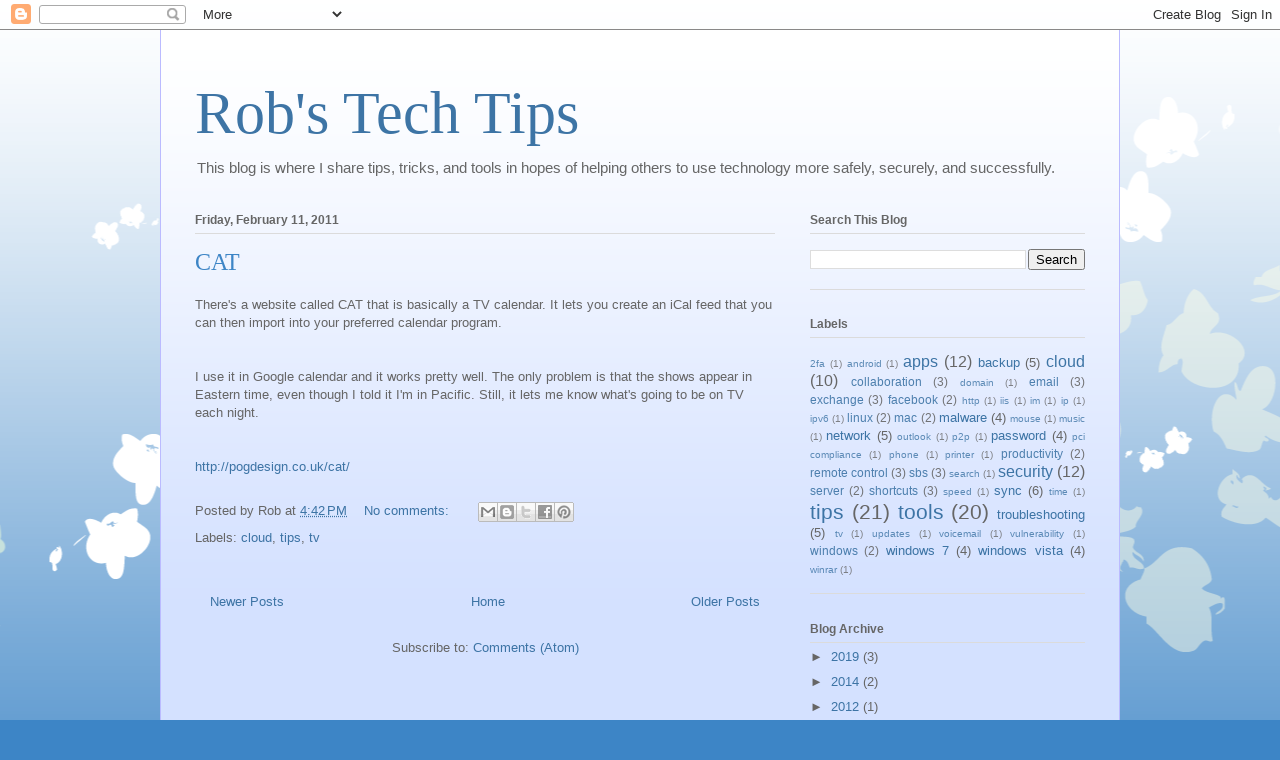

--- FILE ---
content_type: text/html; charset=UTF-8
request_url: https://techtips.fulori.com/b/stats?style=BLACK_TRANSPARENT&timeRange=ALL_TIME&token=APq4FmAmjrXjx-stp9H6V1sCzyqAkUCvHCQcV7K2b2BsOtOaa2_UpPzZH0JZ49zygPk4HIgEY1E5jFSHZwmPJjTzsqZMSeLPSw
body_size: 41
content:
{"total":112501,"sparklineOptions":{"backgroundColor":{"fillOpacity":0.1,"fill":"#000000"},"series":[{"areaOpacity":0.3,"color":"#202020"}]},"sparklineData":[[0,34],[1,41],[2,37],[3,28],[4,34],[5,32],[6,30],[7,31],[8,25],[9,26],[10,28],[11,25],[12,33],[13,30],[14,48],[15,39],[16,98],[17,31],[18,34],[19,41],[20,44],[21,19],[22,15],[23,14],[24,10],[25,20],[26,26],[27,6],[28,6],[29,5]],"nextTickMs":1800000}

--- FILE ---
content_type: text/html; charset=utf-8
request_url: https://www.google.com/recaptcha/api2/aframe
body_size: 267
content:
<!DOCTYPE HTML><html><head><meta http-equiv="content-type" content="text/html; charset=UTF-8"></head><body><script nonce="iiVjJJjUn5Xu90f3-8dUfg">/** Anti-fraud and anti-abuse applications only. See google.com/recaptcha */ try{var clients={'sodar':'https://pagead2.googlesyndication.com/pagead/sodar?'};window.addEventListener("message",function(a){try{if(a.source===window.parent){var b=JSON.parse(a.data);var c=clients[b['id']];if(c){var d=document.createElement('img');d.src=c+b['params']+'&rc='+(localStorage.getItem("rc::a")?sessionStorage.getItem("rc::b"):"");window.document.body.appendChild(d);sessionStorage.setItem("rc::e",parseInt(sessionStorage.getItem("rc::e")||0)+1);localStorage.setItem("rc::h",'1768663753930');}}}catch(b){}});window.parent.postMessage("_grecaptcha_ready", "*");}catch(b){}</script></body></html>